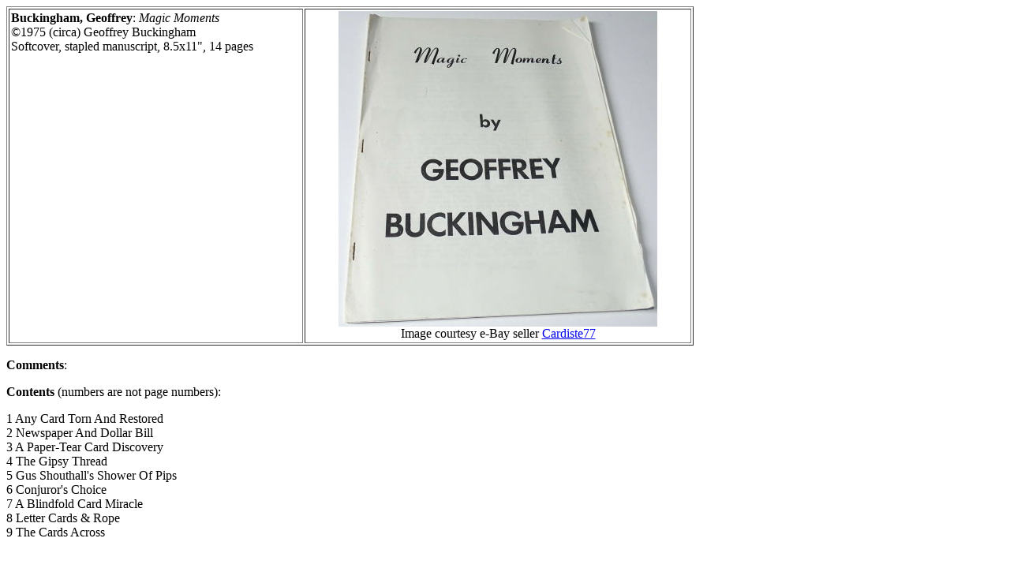

--- FILE ---
content_type: text/html
request_url: https://magicref.net/magicbooks/books/buckinghamgeoffreymagicmoments.htm
body_size: 643
content:
<!DOCTYPE html PUBLIC "-//W3C//DTD HTML 4.01 Transitional//EN">
<html>
  <head>
    <meta http-equiv="content-type" content="text/html; charset=UTF-8">
  </head>
  <body>
    <meta http-equiv="Content-Type" content="text/html; charset=UTF-8">
    <meta name="generator" content="NoteTab Pro">
    <title>Geoffrey Buckingham: Magic Moments</title>
    <meta content="http://magicref.tripod.com" name="author">
    <meta content="Table of Contents" name="description">
    <p></p>
    <table width="871" height="430" cellspacing="2" cellpadding="2"
      border="1">
      <tbody>
        <tr>
          <td valign="top"><b>Buckingham, Geoffrey</b>: <i>Magic
              Moments</i><br>
            ©1975 (circa) Geoffrey Buckingham<br>
            Softcover, stapled manuscript, 8.5x11", 14 pages</td>
          <td align="center" valign="top"><img moz-do-not-send="true"
              src="../../images/books/buckinghamgeoffreymagicmoments.jpg"
              alt="Geoffrey Buckingham: Magic Moments" width="404"
              height="400"><br>
            Image courtesy e-Bay seller <a moz-do-not-send="true"
              href="https://www.ebay.com/usr/cardiste77">Cardiste77</a><br>
          </td>
        </tr>
      </tbody>
    </table>
    <p><b>Comments</b>: </p>
    <p><b>Contents</b> (numbers are not page numbers): </p>
    <p>1 Any Card Torn And Restored<br>
      2 Newspaper And Dollar Bill<br>
      3 A Paper-Tear Card Discovery<br>
      4 The Gipsy Thread<br>
      5 Gus Shouthall's Shower Of Pips<br>
      6 Conjuror's Choice<br>
      7 A Blindfold Card Miracle<br>
      8 Letter Cards &amp; Rope<br>
      9 The Cards Across</p>
    <p></p>
    <br>
    <hr><a href="../index.htm"><img alt="Previous"
        src="../../images/but-prev.GIF" style="border: 0px solid ;
        width: 120px; height: 33px;"></a><br>
    <p>&nbsp;</p>
  </body>
</html>
